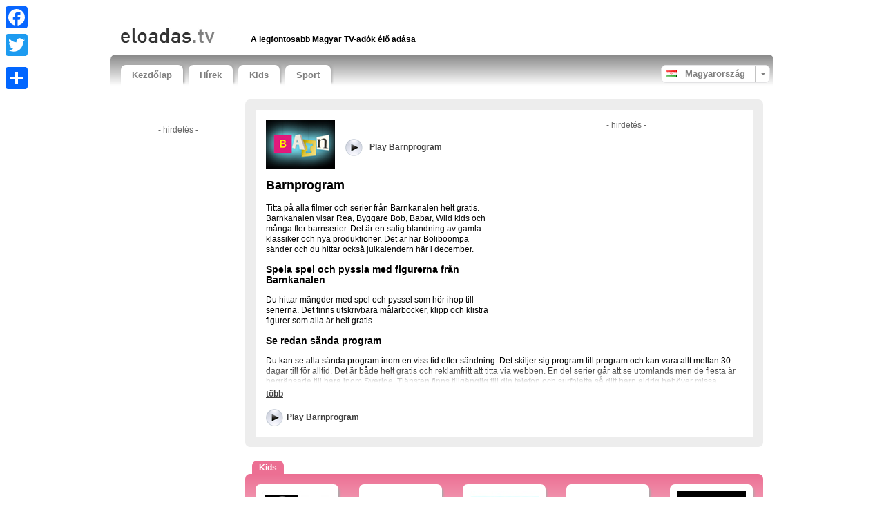

--- FILE ---
content_type: text/html; charset=UTF-8
request_url: https://www.eloadas.tv/tv/szorakozas/barnprogram.htm
body_size: 10342
content:

<!doctype html>
<!--[if lt IE 7]>      <html class="no-js lt-ie9 lt-ie8 lt-ie7"> <![endif]-->
<!--[if IE 7]>         <html class="no-js lt-ie9 lt-ie8"> <![endif]-->
<!--[if IE 8]>         <html class="no-js lt-ie9"> <![endif]-->
<!--[if IE 9 ]>        <html class="no-js ie9"> <![endif]-->
<!--[if gt IE 9 ]>     <html class="no-js ie9p"> <![endif]-->
<!--[if (gt IE 9)|!(IE)]><!--> <html class="no-js"> <!--<![endif]-->
<head>
  <!--
  
    www.eloadas.tv    A TV Tutti website (www.tvtutti.com)
    Development/CMS by Accendis (https://www.accendis.nl/)
  
  //-->  
  <meta charset="utf-8">
  <meta name="viewport" content="width=device-width, initial-scale=1, minimum-scale=1">

  <title>Barnprogram - Élő Adás streaming</title>
  <meta name="description" content="Barnprogram online élő adás" />
  <meta name="keywords" content="" />

  <meta name="robots" content="index,follow" />  
   

  
  <meta name="google-site-verification" content="YUvR0yo4Q8_efVgdnvPAdzdd-dbV_y-vf6vQl9REeIc">

  <!-- site CSS-->
  <link rel="stylesheet" href="https://static.streamsites.eu/css/style.css?2018015171154">

  <!-- Modernizr -->
  <script src="https://static.streamsites.eu/js/libs/modernizr-2.6.2.min.js"></script>

  <!-- jQuery -->
  <script src="//ajax.aspnetcdn.com/ajax/jQuery/jquery-1.8.3.min.js"></script>
  <script>window.jQuery || document.write('<script src="https://static.streamsites.eu/js/libs/jquery-1.8.3.min.js"><\/script>')</script>

  <!-- Adwords -->
  <script async src="//pagead2.googlesyndication.com/pagead/js/adsbygoogle.js"></script>

  <meta property="og:url" content="https://www.eloadas.tv/" />
  <meta property="og:title" content="Barnprogram - Élő Adás streaming" />
  <meta property="og:description" content="Barnprogram online élő adás" />
  <meta property="og:image" content="https://logos.streamsites.eu/2553_barnprogram_overview.png" />
  <meta property="og:image:width" content="100" />
  <meta property="og:image:height" content="70" />
  <link rel="canonical" href="https://www.eloadas.tv/tv/country-26/live/barnprogram.htm" />

      <script>
        </script>
<script>
  window.dataLayer = window.dataLayer || [];
  function gtag(){dataLayer.push(arguments);}
  gtag('js', new Date());

  gtag('config', 'G-3ZC486YL5T');
     </script>
</head>
<body class="stream">

      <script>
             </script>  

  <script>
    window.fbAsyncInit = function() {
      FB.init({
        appId      : '368085803328433',
        xfbml      : true,
        version    : 'v2.3',
        cookie     : true
      });
    };

    (function(d, s, id){
       var js, fjs = d.getElementsByTagName(s)[0];
       if (d.getElementById(id)) {return;}
       js = d.createElement(s); js.id = id;
       js.src = "//connect.facebook.net/hu_HU/sdk.js";
       fjs.parentNode.insertBefore(js, fjs);
     }(document, 'script', 'facebook-jssdk'));
  </script>



  <header>
    <div class="container clearfix" id="bannerrightcontainer">

     
     
     

      <div class="row sitepad padded-top hide-on-xsmall">
        <div id="headeraddthis" class="col hide-on-medium">

          <div class="a2a_kit a2a_kit_size_32 a2a_floating_style a2a_vertical_style" style="left:0px; top:1px;">
              <a class="a2a_button_facebook"></a>
              <a class="a2a_button_twitter"></a>
              <a class="a2a_button_google_plus"></a>
              <a class="a2a_dd" href="//www.addtoany.com/share_save"></a>
          </div>

          <script type="text/javascript" src="//static.addtoany.com/menu/page.js"></script>

        </div>
        <div id="headerad" class="col f-small">

          <script>
            if ($(window).width() > 767)
            {
              document.write("<ins class=\"adsbygoogle\"\r\n     style=\"display:inline-block;width:468px;height:15px\"\r\n     data-ad-client=\"ca-pub-8124769809878305\"\r\n     data-ad-slot=\"7303215185\"><\/ins>");
(adsbygoogle = window.adsbygoogle || []).push({});
            }
         </script>

        </div>
        
      </div>
      <div class="row sitepad padded-top">
        <div class="col f-xsmall" id="logocontainer">
          <a href="/"><img src="https://static.streamsites.eu/data/websitelogos/20_logo_live.png" alt="free live tv online" /></a>
        </div>
        <div class="col f-medium hide-on-small" id="headerlinkscontainer">
               <nav class="horizontal">
             <ul>
        
                <li class="">
                            <span>A legfontosabb Magyar TV-adók élő adása</span>
                          </li>
                   </ul>
           </nav>
            </div>
      </div>
      <nav id="menubar" class="horizontal sitepad">
        <ul>
    
  <li class="   ">
     <a href="/" >Kezdőlap</a>
  </li>

  <li class="   ">
     <a href="/category/news/" >Hírek</a>
  </li>

  <li class="   ">
     <a href="/category/entertainment/" >Kids</a>
  </li>

  <li class="   ">
     <a href="/category/sports/" >Sport</a>
  </li>
            

        </ul>
        <div id="selectedcountrycontainer" class="clearfix">
          <div class="divider"></div>
          <div class="arrow"></div>
          <div class="selectedcountry hu ">
            <span>Magyarország</span>
          </div>
        </div>

      </nav>

      <div id="countrylistcontainer" class="clearfix">
          <div class="col f-xsmall">
                  <a href="/country/16/" class="at">
              <span>Ausztria</span>
            </a>
                <a href="/country/20/" class="br">
              <span>Brazília</span>
            </a>
                <a href="/country/25/" class="cz">
              <span>Csehország</span>
            </a>
                <a href="/country/26/" class="dk">
              <span>Dánia</span>
            </a>
              </div>
              <div class="col f-xsmall">
                  <a href="/country/4/" class="us">
              <span>Egyesült Államok</span>
            </a>
                <a href="/country/30/" class="fi">
              <span>Finnország</span>
            </a>
                <a href="/country/7/" class="fr">
              <span>Franciaország</span>
            </a>
                <a href="/country/31/" class="gr">
              <span>Görögország</span>
            </a>
              </div>
              <div class="col f-xsmall">
                  <a href="/country/1/" class="nl">
              <span>Hollandia</span>
            </a>
                <a href="/country/32/" class="jp">
              <span>Japán</span>
            </a>
                <a href="/country/24/" class="pl">
              <span>Lengyelország</span>
            </a>
                <a href="/country/34/" class="hu">
              <span>Magyarország</span>
            </a>
              </div>
              <div class="col f-xsmall">
                  <a href="/country/3/" class="gb">
              <span>Nagy-Britannia</span>
            </a>
                <a href="/country/15/" class="de">
              <span>Németország</span>
            </a>
                <a href="/country/29/" class="no">
              <span>Norvégia</span>
            </a>
                <a href="/country/18/" class="it">
              <span>Olaszország</span>
            </a>
              </div>
              <div class="col f-xsmall">
                  <a href="/country/19/" class="pt">
              <span>Portugália</span>
            </a>
                <a href="/country/6/" class="es">
              <span>Spanyolország</span>
            </a>
                <a href="/country/17/" class="ch">
              <span>Svájc</span>
            </a>
                <a href="/country/28/" class="se">
              <span>Svédország</span>
            </a>
              </div>
              <div class="col f-xsmall">
                  <a href="/country/38/" class="sk">
              <span>Szlovákia</span>
            </a>
                <a href="/country/33/" class="tr">
              <span>Törökország</span>
            </a>
              </div>
          </div>

    </div>

  </header>

  <div class="container clearfix" id="contentcontainer">
      <aside id="leftbar" class="col f-medium hide-on-small">
    
    <div class="fb-like" data-href="https://www.eloadas.tv/" data-width="90" data-layout="button_count" data-show-faces="false" data-send="false"></div>
    &nbsp;
    <div class="g-plusone" data-size="medium" data-href="https://www.eloadas.tv/" data-annotation="none"></div>

    <div id="leftbarbanner">
      <script>
        if ($(window).width() > 767)
        {
          document.write('<p class="adnotification">- hirdetés -</p>');document.write("<ins class=\"adsbygoogle\"\r\n     style=\"display:inline-block;width:160px;height:600px\"\r\n     data-ad-client=\"ca-pub-8124769809878305\"\r\n     data-ad-slot=\"4776358942\"><\/ins>");
(adsbygoogle = window.adsbygoogle || []).push({});
        }
     </script>
    </div>

    <div id="leftbarcontent">
                </div>

    <div id="leftbarlinks">
      <script>
        if ($(window).width() > 767)
        {
          document.write("<ins class=\"adsbygoogle\"\r\n     style=\"display:inline-block;width:160px;height:90px\"\r\n     data-ad-client=\"ca-pub-8124769809878305\"\r\n     data-ad-slot=\"3047607039\"><\/ins>");
(adsbygoogle = window.adsbygoogle || []).push({});
        }
     </script>
    </div>

  </aside>

  <section id="content" class="col">

     
    <script>
      if ($(window).width() < 990 && $(window).width() > 489)
      {
        document.write('<div id="streambannersmall" class="hide-on-xsmall">');
        document.write('<p class="adnotification">- hirdetés -</p>');document.write("<ins class=\"adsbygoogle\"\r\n     style=\"display:block\"\r\n     data-ad-client=\"ca-pub-8124769809878305\"\r\n     data-ad-slot=\"7009710545\"\r\n     data-ad-format=\"auto\"><\/ins>");
(adsbygoogle = window.adsbygoogle || []).push({});
        document.write('</div><!-- /#streambannersmall -->');
      } else if ($(window).width() < 490)
      {
        document.write('<div id="streambannersmall">');
        document.write('<p class="adnotification">- hirdetés -</p>');document.write("<ins class=\"adsbygoogle\"\r\n     style=\"display:block\"\r\n     data-ad-client=\"ca-pub-8124769809878305\"\r\n     data-ad-slot=\"7009710545\"\r\n     data-ad-format=\"auto\"><\/ins>");
(adsbygoogle = window.adsbygoogle || []).push({});
        document.write('</div><!-- /#streambannersmall -->');
      }
   </script>

    <article class="streamdetails long_readmore clearfix">
      <div id="streamdescriptioncontainer" class="collapsed">
        <div id="streamdescription">
 
               <script>
            if ($(window).width() >= 990 )
            {
              document.write('<div id="streambanner" class="col float-right hide-on-medium">');
              document.write('<p class="adnotification">- hirdetés -</p>');document.write("<ins class=\"adsbygoogle\"\r\n     style=\"display:inline-block;width:336px;height:280px\"\r\n     data-ad-client=\"ca-pub-8124769809878305\"\r\n     data-ad-slot=\"0184558511\"><\/ins>");
(adsbygoogle = window.adsbygoogle || []).push({});
              document.write('</div><!-- /#streambanner -->');
            }
         </script>
    

          <div id="playstreamlogocontainer" class="col f-small">
            <a href="http://svt.se/barn/programao" title="Play Barnprogram" target="_blank"><img src="https://logos.streamsites.eu/2553_barnprogram_overview.png" alt="Play Barnprogram" /></a> 
          </div>
          <div class="col f-small playstreamtopcontainer">
            <div class="playstreamtopcontainerinner">
              <a href="http://svt.se/barn/programao" class="playstream playstreamtop" title="play Barnprogram"  target="_blank"><strong>Play Barnprogram</strong></a>
            </div>
          </div>
          <script>
            if ($(window).width() < 990 )
            {
              document.write('<br style="clear: both" />');
            }
          </script>

          <h1>Barnprogram</h1>

          <p>
	Titta p&aring; alla filmer och serier fr&aring;n Barnkanalen helt gratis. Barnkanalen visar Rea, Byggare Bob, Babar, Wild kids och m&aring;nga fler barnserier. Det &auml;r en salig blandning av gamla klassiker och nya produktioner. Det &auml;r h&auml;r Boliboompa s&auml;nder och du hittar ocks&aring; julkalendern h&auml;r i december.</p>
<h3>
	Spela spel och pyssla med figurerna fr&aring;n Barnkanalen</h3>
<p>
	Du hittar m&auml;ngder med spel och pyssel som h&ouml;r ihop till serierna. Det finns utskrivbara m&aring;larb&ouml;cker, klipp och klistra figurer som alla &auml;r helt gratis.</p>
<h3>
	Se redan s&auml;nda program</h3>
<p>
	Du kan se alla s&auml;nda program inom en viss tid efter s&auml;ndning. Det skiljer sig program till program och kan vara allt mellan 30 dagar till f&ouml;r alltid. Det &auml;r b&aring;de helt gratis och reklamfritt att titta via webben. En del serier g&aring;r att se utomlands men de flesta &auml;r begr&auml;nsade till bara inom Sverige. Tj&auml;nsten finns tillg&auml;nglig till din telefon och surfplatta s&aring; ditt barn aldrig beh&ouml;ver missa boliboompa igen! Titta p&aring; Barnkanalen helt gratis och reklamfritt.</p>
<p>
	&nbsp;</p>
<p>
	Barnprogram &auml;r en TV- och radiogenre som riktar sig till barn. Spr&aring;ket &auml;r vanligen n&aring;got enklare, andelen v&aring;ldsscener &auml;r l&auml;gre och inneh&aring;llet mer konkret &auml;n f&ouml;r traditionella vuxenprogram.</p>
<p>
	Programmen: Martin Morning, Lulu Zipadoo, Ebb och Flo,Babar och Badous &auml;ventyr, Sk&aring;pbilen Olle, Abbys flygande skola f&ouml;r feer, Barnprogram, Stor och liten, Nicke Nyfiken, Hannas hj&auml;lplinje, Harry och hans hink med dinosaurier, Tilly och hennes v&auml;nner, Nasse, Gaspard och Lisa, Harry och hans hink med dinosaurier, Williams &ouml;nskest&ouml;vlar, Lata Lucy, Lillefinger, M&auml;nniskans lilla planet, Timmy lamm, Gissa hur mycket jag tycker om dig, Lenny och Knirp, Tr&auml;d Fu Tom, Tess och Ubbe, Lilla prinsessan, Bolibompa, Sommarlov, F&aring;ret Shaun &hellip; Teletubbies, Byggore Bob, Babar, Bluewater High, Flyg 29, Leon, Guppy, Barnprogram .</p>
<p>
	Tags: barnprogram, om kroppen, 2000, youtube, svt barn play, 90-talet, spel, svt, se, 80-talet, tabl&aring;, f&ouml;r de minsta, p&aring; sjukhus, 60-talet, labyrint, a-&ouml;, kompisar p&aring; n&auml;tet, t&aring;rtan, kroppen, dubbelliv, 70-talet, wild kids, filmj&ouml;lk, af1, barnprogram, sverige, svenska.</p>          <br />
          <br />

        </div>
        <!-- /#streamdescription -->
      </div>
      <!-- /#streamdescriptioncontainer -->
      <div id="streamdescriptionreadmorecontainer">
        <div id="streamdescriptionreadmore">
          <a href="#">több</a>
        </div>
      </div>


    <div class="streamlinks">
      <a href="http://svt.se/barn/programao" class="playstream playstreamtop" title="play Barnprogram live"  target="_blank">Play Barnprogram</a>

      <div class="fblike">
        <div class="fb-like" data-width="90" data-layout="button_count" data-show-faces="false" data-send="false"></div>
      </div>
      <div class="gplusone">
        <div class="g-plusone" data-size="medium" data-annotation="none"></div>
      </div>

    </div>

    </article>

    <ul class="streamslist perrow-5">

       



  <li class="cat-entertainment firstofcategory ">
    <h2><strong>Kids</strong></h2>
    
    <article>
      <div class="imagecontainer arrow">
        <a href="/tv/szorakozas/cartoon-network-videok.htm" title="" class="streamextern" data-source="http://www.cartoonnetwork.hu/"><img src="https://static.streamsites.eu/img/streamlogoloading.png" data-original="https://logos.streamsites.eu/3163_cartoon-network-videok_overview.png" alt="" class="lazy" /></a>
      </div>
      <a href="/tv/szorakozas/cartoon-network-videok.htm" class="streamlink streamextern" data-source="http://www.cartoonnetwork.hu/"><img src="https://static.streamsites.eu/data/countries/32_tv_live.png" alt="free live tv online" />Cartoon Network videók</a>
    </article>
  </li>

  <li class="cat-entertainment ">
    
    <article>
      <div class="imagecontainer arrow">
        <a href="/tv/szorakozas/mese-tv.htm" title="" class="streamextern" data-source="http://mese.tv/"><img src="https://static.streamsites.eu/img/streamlogoloading.png" data-original="https://logos.streamsites.eu/2546_mese-tv_overview.png" alt="nézze, élőben, Livestream online" class="lazy" /></a>
      </div>
      <a href="/tv/szorakozas/mese-tv.htm" class="streamlink streamextern" data-source="http://mese.tv/"><img src="https://static.streamsites.eu/data/countries/32_tv_live.png" alt="free live tv online" />Mese TV</a>
    </article>
  </li>

  <li class="cat-entertainment ">
    
    <article>
      <div class="imagecontainer arrow">
        <a href="/tv/szorakozas/cbeebies.htm" title="" class="streamextern" data-source="http://www.bbc.co.uk/iplayer/live/cbeebies"><img src="https://static.streamsites.eu/img/streamlogoloading.png" data-original="https://logos.streamsites.eu/2820_cbeebies_overview.png" alt="CBeebies, tv programs for children. Kids TV. Livestream." class="lazy" /></a>
      </div>
      <a href="/tv/szorakozas/cbeebies.htm" class="streamlink streamextern" data-source="http://www.bbc.co.uk/iplayer/live/cbeebies"><img src="https://static.streamsites.eu/data/countries/3_tv_live.png" alt="free live tv online" />CBeebies</a>
    </article>
  </li>

  <li class="cat-entertainment ">
    
    <article>
      <div class="imagecontainer arrow">
        <a href="/tv/szorakozas/cbbc-live.htm" title="" class="streamextern" data-source="http://www.bbc.co.uk/iplayer/live/cbbc"><img src="https://static.streamsites.eu/img/streamlogoloading.png" data-original="https://logos.streamsites.eu/3435_cbbc_overview.png" alt="live stream" class="lazy" /></a>
      </div>
      <a href="/tv/szorakozas/cbbc-live.htm" class="streamlink streamextern" data-source="http://www.bbc.co.uk/iplayer/live/cbbc"><img src="https://static.streamsites.eu/data/countries/3_tv_live.png" alt="free live tv online" />CBBC</a>
    </article>
  </li>

  <li class="cat-entertainment ">
    
    <article>
      <div class="imagecontainer arrow">
        <a href="/tv/szorakozas/citv.htm" title="" class="streamextern" data-source="https://www.itv.com/watch?channel=fast6"><img src="https://static.streamsites.eu/img/streamlogoloading.png" data-original="https://logos.streamsites.eu/3486_itvxkids_overview.png" alt="live streaming" class="lazy" /></a>
      </div>
      <a href="/tv/szorakozas/citv.htm" class="streamlink streamextern" data-source="https://www.itv.com/watch?channel=fast6"><img src="https://static.streamsites.eu/data/countries/3_tv_live.png" alt="free live tv online" />Watch ITV-X Kids</a>
    </article>
  </li>

  <li class="cat-entertainment ">
    
    <article>
      <div class="imagecontainer arrow">
        <a href="/tv/szorakozas/baby-first-video-channel.htm" title="" class="streamextern" data-source="http://www.babyfirsttv.com/video"><img src="https://static.streamsites.eu/img/streamlogoloading.png" data-original="https://logos.streamsites.eu/2837_baby-first-video-channel_overview.png" alt="" class="lazy" /></a>
      </div>
      <a href="/tv/szorakozas/baby-first-video-channel.htm" class="streamlink streamextern" data-source="http://www.babyfirsttv.com/video"><img src="https://static.streamsites.eu/data/countries/3_tv_live.png" alt="free live tv online" />Baby First Video Channel</a>
    </article>
  </li>

  <li class="cat-entertainment ">
    
    <article>
      <div class="imagecontainer arrow">
        <a href="/tv/szorakozas/clan--rtve-.htm" title="" class="streamextern" data-source="http://www.rtve.es/infantil/series/#/videos/clan/todos/"><img src="https://static.streamsites.eu/img/streamlogoloading.png" data-original="https://logos.streamsites.eu/2713_clan-rtve-_overview.png" alt="Clan - videos- infantil" class="lazy" /></a>
      </div>
      <a href="/tv/szorakozas/clan--rtve-.htm" class="streamlink streamextern" data-source="http://www.rtve.es/infantil/series/#/videos/clan/todos/"><img src="https://static.streamsites.eu/data/countries/5_tv_live.png" alt="free live tv online" />Clan (RTVE)</a>
    </article>
  </li>

  <li class="cat-entertainment ">
    
    <article>
      <div class="imagecontainer arrow">
        <a href="/tv/szorakozas/mitele---tv-infantil.htm" title="" class="streamextern" data-source="http://www.mitelekids.es/"><img src="https://static.streamsites.eu/img/streamlogoloading.png" data-original="https://logos.streamsites.eu/2928_mitele-tv-infantil_overview.png" alt="Series Infantil" class="lazy" /></a>
      </div>
      <a href="/tv/szorakozas/mitele---tv-infantil.htm" class="streamlink streamextern" data-source="http://www.mitelekids.es/"><img src="https://static.streamsites.eu/data/countries/5_tv_live.png" alt="free live tv online" />Mitele Kids</a>
    </article>
  </li>

  <li class="cat-entertainment ">
    
    <article>
      <div class="imagecontainer arrow">
        <a href="/tv/szorakozas/neox-kids.htm" title="" class="streamextern" data-source="https://neox.atresmedia.com/neox-kidz/"><img src="https://static.streamsites.eu/img/streamlogoloading.png" data-original="https://logos.streamsites.eu/3489_kidz_overview.png" alt="en directo" class="lazy" /></a>
      </div>
      <a href="/tv/szorakozas/neox-kids.htm" class="streamlink streamextern" data-source="https://neox.atresmedia.com/neox-kidz/"><img src="https://static.streamsites.eu/data/countries/5_tv_live.png" alt="free live tv online" />Neox Kidz</a>
    </article>
  </li>

  <li class="cat-entertainment ">
    
    <article>
      <div class="imagecontainer arrow">
        <a href="/tv/szorakozas/boing-videos.htm" title="" class="streamextern" data-source="http://www.mitele.es/directo/boing"><img src="https://static.streamsites.eu/img/streamlogoloading.png" data-original="https://logos.streamsites.eu/2836_boing-videos_overview.png" alt="Televisión para niños. Boing de Telecinco" class="lazy" /></a>
      </div>
      <a href="/tv/szorakozas/boing-videos.htm" class="streamlink streamextern" data-source="http://www.mitele.es/directo/boing"><img src="https://static.streamsites.eu/data/countries/5_tv_live.png" alt="free live tv online" />Boing</a>
    </article>
  </li>

  <li class="cat-entertainment ">
    
    <article>
      <div class="imagecontainer arrow">
        <a href="/tv/szorakozas/disney-video.htm" title="" class="streamextern" data-source="http://videos.disney.es/"><img src="https://static.streamsites.eu/img/streamlogoloading.png" data-original="https://logos.streamsites.eu/2846_disney-video_overview.png" alt="Cars, Hannah Montana, Phineas y Ferb, La Gira." class="lazy" /></a>
      </div>
      <a href="/tv/szorakozas/disney-video.htm" class="streamlink streamextern" data-source="http://videos.disney.es/"><img src="https://static.streamsites.eu/data/countries/5_tv_live.png" alt="free live tv online" />Disney Video</a>
    </article>
  </li>

  <li class="cat-entertainment ">
    
    <article>
      <div class="imagecontainer arrow">
        <a href="/tv/szorakozas/baby-first-tv.htm" title="" class="streamextern" data-source="https://www.babyfirsttv.com/video"><img src="https://static.streamsites.eu/img/streamlogoloading.png" data-original="https://logos.streamsites.eu/2922_baby-first-tv_overview.png" alt="Video en espanol" class="lazy" /></a>
      </div>
      <a href="/tv/szorakozas/baby-first-tv.htm" class="streamlink streamextern" data-source="https://www.babyfirsttv.com/video"><img src="https://static.streamsites.eu/data/countries/5_tv_live.png" alt="free live tv online" />Baby First TV</a>
    </article>
  </li>

  <li class="cat-entertainment ">
    
    <article>
      <div class="imagecontainer arrow">
        <a href="/tv/szorakozas/mon-ludo-web-tv.htm" title="" class="streamextern" data-source="https://www.france.tv/enfants/"><img src="https://static.streamsites.eu/img/streamlogoloading.png" data-original="https://logos.streamsites.eu/2907_mon-ludo-web-tv_overview.png" alt="jeux, code lyoko, iron man, zouzou, yakari" class="lazy" /></a>
      </div>
      <a href="/tv/szorakozas/mon-ludo-web-tv.htm" class="streamlink streamextern" data-source="https://www.france.tv/enfants/"><img src="https://static.streamsites.eu/data/countries/7_tv_live.png" alt="free live tv online" />Ludo Web TV / France TV enfants</a>
    </article>
  </li>

  <li class="cat-entertainment ">
    
    <article>
      <div class="imagecontainer arrow">
        <a href="/tv/szorakozas/zouzous-web-tv.htm" title="" class="streamextern" data-source="http://www.zouzous.fr/enfants"><img src="https://static.streamsites.eu/img/streamlogoloading.png" data-original="https://logos.streamsites.eu/2908_zouzous-web-tv_overview.png" alt="vidéo, web tv, replay, web, programme, tv5" class="lazy" /></a>
      </div>
      <a href="/tv/szorakozas/zouzous-web-tv.htm" class="streamlink streamextern" data-source="http://www.zouzous.fr/enfants"><img src="https://static.streamsites.eu/data/countries/7_tv_live.png" alt="free live tv online" />Zouzous Web TV</a>
    </article>
  </li>

  <li class="cat-entertainment ">
    
    <article>
      <div class="imagecontainer arrow">
        <a href="/tv/szorakozas/gulli-replay.htm" title="" class="streamextern" data-source="http://replay.gulli.fr/"><img src="https://static.streamsites.eu/img/streamlogoloading.png" data-original="https://logos.streamsites.eu/2991_gulli-replay_overview.png" alt="" class="lazy" /></a>
      </div>
      <a href="/tv/szorakozas/gulli-replay.htm" class="streamlink streamextern" data-source="http://replay.gulli.fr/"><img src="https://static.streamsites.eu/data/countries/7_tv_live.png" alt="free live tv online" />Gulli Replay</a>
    </article>
  </li>

  <li class="cat-entertainment ">
    
    <article>
      <div class="imagecontainer arrow">
        <a href="/tv/szorakozas/canal-j.htm" title="" class="streamextern" data-source="http://www.canalj.fr/La-tele/Les-videos"><img src="https://static.streamsites.eu/img/streamlogoloading.png" data-original="https://logos.streamsites.eu/2832_canal-j_overview.png" alt="Télévision pour enfants, programme, replay, direct" class="lazy" /></a>
      </div>
      <a href="/tv/szorakozas/canal-j.htm" class="streamlink streamextern" data-source="http://www.canalj.fr/La-tele/Les-videos"><img src="https://static.streamsites.eu/data/countries/7_tv_live.png" alt="free live tv online" />Canal J</a>
    </article>
  </li>

  <li class="cat-entertainment ">
    
    <article>
      <div class="imagecontainer arrow">
        <a href="/tv/szorakozas/boomerang---tv-pour-enfants.htm" title="" class="streamextern" data-source="http://www.boomerangtv.fr/videos/"><img src="https://static.streamsites.eu/img/streamlogoloading.png" data-original="https://logos.streamsites.eu/3013_boomerang-tv-pour-enfants_overview.png" alt="" class="lazy" /></a>
      </div>
      <a href="/tv/szorakozas/boomerang---tv-pour-enfants.htm" class="streamlink streamextern" data-source="http://www.boomerangtv.fr/videos/"><img src="https://static.streamsites.eu/data/countries/7_tv_live.png" alt="free live tv online" />Boomerang - tv pour enfants</a>
    </article>
  </li>

  <li class="cat-entertainment ">
    
    <article>
      <div class="imagecontainer arrow">
        <a href="/tv/szorakozas/ki-ka-fernsehen--von-ard-und-zdf-.htm" title="" class="streamextern" data-source="https://www.kika.de/live/live-100"><img src="https://static.streamsites.eu/img/streamlogoloading.png" data-original="https://logos.streamsites.eu/2479_ki-ka-fernsehen-von-ard-und-zdf-_overview.png" alt="kika Livestream" class="lazy" /></a>
      </div>
      <a href="/tv/szorakozas/ki-ka-fernsehen--von-ard-und-zdf-.htm" class="streamlink streamextern" data-source="https://www.kika.de/live/live-100"><img src="https://static.streamsites.eu/data/countries/15_tv_live.png" alt="free live tv online" />KI.KA Fernsehen (von ARD und ZDF)</a>
    </article>
  </li>

  <li class="cat-entertainment ">
    
    <article>
      <div class="imagecontainer arrow">
        <a href="/tv/szorakozas/ric.htm" title="" class="streamextern" data-source="http://www.rictv.de/"><img src="https://static.streamsites.eu/img/streamlogoloading.png" data-original="https://logos.streamsites.eu/2300_ric_overview.png" alt="" class="lazy" /></a>
      </div>
      <a href="/tv/szorakozas/ric.htm" class="streamlink streamextern" data-source="http://www.rictv.de/"><img src="https://static.streamsites.eu/data/countries/15_tv_live.png" alt="free live tv online" />RiC</a>
    </article>
  </li>

  <li class="cat-entertainment ">
    
    <article>
      <div class="imagecontainer arrow">
        <a href="/tv/szorakozas/cartoon-network.htm" title="" class="streamextern" data-source="http://www.cartoonnetwork.de/"><img src="https://static.streamsites.eu/img/streamlogoloading.png" data-original="https://logos.streamsites.eu/3011_cartoon-network_overview.png" alt="Fernsehen für die Kids. Toons" class="lazy" /></a>
      </div>
      <a href="/tv/szorakozas/cartoon-network.htm" class="streamlink streamextern" data-source="http://www.cartoonnetwork.de/"><img src="https://static.streamsites.eu/data/countries/15_tv_live.png" alt="free live tv online" />Cartoon Network</a>
    </article>
  </li>

  <li class="cat-entertainment ">
    
    <article>
      <div class="imagecontainer arrow">
        <a href="/tv/szorakozas/boomerang.htm" title="" class="streamextern" data-source="http://www.boomerangtv.de/videos"><img src="https://static.streamsites.eu/img/streamlogoloading.png" data-original="https://logos.streamsites.eu/3010_boomerang_overview.png" alt="Kinder Fernsehen Kids TV Cartoons Toons" class="lazy" /></a>
      </div>
      <a href="/tv/szorakozas/boomerang.htm" class="streamlink streamextern" data-source="http://www.boomerangtv.de/videos"><img src="https://static.streamsites.eu/data/countries/15_tv_live.png" alt="free live tv online" />Boomerang - Cartoonito</a>
    </article>
  </li>

  <li class="cat-entertainment ">
    
    <article>
      <div class="imagecontainer arrow">
        <a href="/tv/szorakozas/rai-yoyo.htm" title="" class="streamextern" data-source="http://www.raiyoyo.rai.it"><img src="https://static.streamsites.eu/img/streamlogoloading.png" data-original="https://logos.streamsites.eu/2670_rai-yoyo_overview.png" alt="diretta, live, teletubbies, online" class="lazy" /></a>
      </div>
      <a href="/tv/szorakozas/rai-yoyo.htm" class="streamlink streamextern" data-source="http://www.raiyoyo.rai.it"><img src="https://static.streamsites.eu/data/countries/18_tv_live.png" alt="free live tv online" />Rai Yoyo</a>
    </article>
  </li>

  <li class="cat-entertainment ">
    
    <article>
      <div class="imagecontainer arrow">
        <a href="/tv/szorakozas/boing-tv---video.htm" title="" class="streamextern" data-source="http://www.boingtv.it/video"><img src="https://static.streamsites.eu/img/streamlogoloading.png" data-original="https://logos.streamsites.eu/2767_boing-tv-video_overview.png" alt="Boing TV" class="lazy" /></a>
      </div>
      <a href="/tv/szorakozas/boing-tv---video.htm" class="streamlink streamextern" data-source="http://www.boingtv.it/video"><img src="https://static.streamsites.eu/data/countries/18_tv_live.png" alt="free live tv online" />Boing TV - Video</a>
    </article>
  </li>

  <li class="cat-entertainment ">
    
    <article>
      <div class="imagecontainer arrow">
        <a href="/tv/szorakozas/boomerang---bambini.htm" title="" class="streamextern" data-source="http://www.boomerangtv.it/videos/"><img src="https://static.streamsites.eu/img/streamlogoloading.png" data-original="https://logos.streamsites.eu/3002_boomerang-bambini_overview.png" alt="" class="lazy" /></a>
      </div>
      <a href="/tv/szorakozas/boomerang---bambini.htm" class="streamlink streamextern" data-source="http://www.boomerangtv.it/videos/"><img src="https://static.streamsites.eu/data/countries/18_tv_live.png" alt="free live tv online" />Boomerang - Bambini</a>
    </article>
  </li>

  <li class="cat-entertainment ">
    
    <article>
      <div class="imagecontainer arrow">
        <a href="/tv/szorakozas/cartoon-network---bambini.htm" title="" class="streamextern" data-source="http://www.cartoonnetwork.it/"><img src="https://static.streamsites.eu/img/streamlogoloading.png" data-original="https://logos.streamsites.eu/3003_cartoon-network-bambini_overview.png" alt="Cartoni animanti" class="lazy" /></a>
      </div>
      <a href="/tv/szorakozas/cartoon-network---bambini.htm" class="streamlink streamextern" data-source="http://www.cartoonnetwork.it/"><img src="https://static.streamsites.eu/data/countries/18_tv_live.png" alt="free live tv online" />Cartoon Network - Bambini</a>
    </article>
  </li>

  <li class="cat-entertainment ">
    
    <article>
      <div class="imagecontainer arrow">
        <a href="/tv/szorakozas/cartoonito-1.htm" title="" class="streamextern" data-source="http://www.cartoonito.it"><img src="https://static.streamsites.eu/img/streamlogoloading.png" data-original="https://logos.streamsites.eu/3417_cartoonito_overview.png" alt="diretta streaming" class="lazy" /></a>
      </div>
      <a href="/tv/szorakozas/cartoonito-1.htm" class="streamlink streamextern" data-source="http://www.cartoonito.it"><img src="https://static.streamsites.eu/data/countries/18_tv_live.png" alt="free live tv online" />Cartoonito</a>
    </article>
  </li>

  <li class="cat-entertainment ">
    
    <article>
      <div class="imagecontainer arrow">
        <a href="/tv/szorakozas/panda-biggs-videos.htm" title="" class="streamextern" data-source="http://www.biggs.pt"><img src="https://static.streamsites.eu/img/streamlogoloading.png" data-original="https://logos.streamsites.eu/2858_panda-biggs-videos_overview.png" alt="TV infantil. Banda desenhada, séries e muito mais" class="lazy" /></a>
      </div>
      <a href="/tv/szorakozas/panda-biggs-videos.htm" class="streamlink streamextern" data-source="http://www.biggs.pt"><img src="https://static.streamsites.eu/data/countries/19_tv_live.png" alt="free live tv online" />Panda Biggs Videos</a>
    </article>
  </li>

  <li class="cat-entertainment ">
    
    <article>
      <div class="imagecontainer arrow">
        <a href="/tv/szorakozas/panda-tv.htm" title="" class="streamextern" data-source="http://www.canalpanda.pt/panda-tv"><img src="https://static.streamsites.eu/img/streamlogoloading.png" data-original="https://logos.streamsites.eu/3078_panda-tv_overview.png" alt="" class="lazy" /></a>
      </div>
      <a href="/tv/szorakozas/panda-tv.htm" class="streamlink streamextern" data-source="http://www.canalpanda.pt/panda-tv"><img src="https://static.streamsites.eu/data/countries/19_tv_live.png" alt="free live tv online" />Panda TV</a>
    </article>
  </li>

  <li class="cat-entertainment ">
    
    <article>
      <div class="imagecontainer arrow">
        <a href="/tv/szorakozas/k-sic-videos.htm" title="" class="streamextern" data-source="http://videos.sapo.pt/sickapa"><img src="https://static.streamsites.eu/img/streamlogoloading.png" data-original="https://logos.streamsites.eu/3085_k-sic-videos_overview.png" alt="Veja este canal de televisão nacional ao vivo." class="lazy" /></a>
      </div>
      <a href="/tv/szorakozas/k-sic-videos.htm" class="streamlink streamextern" data-source="http://videos.sapo.pt/sickapa"><img src="https://static.streamsites.eu/data/countries/19_tv_live.png" alt="free live tv online" />K Sic Videos</a>
    </article>
  </li>

  <li class="cat-entertainment ">
    
    <article>
      <div class="imagecontainer arrow">
        <a href="/tv/szorakozas/cartoon-network-brasil-videos.htm" title="" class="streamextern" data-source="http://www.cartoonnetwork.com.br/"><img src="https://static.streamsites.eu/img/streamlogoloading.png" data-original="https://logos.streamsites.eu/3205_cartoon-network-brasil-videos_overview.png" alt="" class="lazy" /></a>
      </div>
      <a href="/tv/szorakozas/cartoon-network-brasil-videos.htm" class="streamlink streamextern" data-source="http://www.cartoonnetwork.com.br/"><img src="https://static.streamsites.eu/data/countries/20_tv_live.png" alt="free live tv online" />Cartoon Network Brasil vídeos</a>
    </article>
  </li>

  <li class="cat-entertainment ">
    
    <article>
      <div class="imagecontainer arrow">
        <a href="/tv/szorakozas/tv-ra-tim-bum-videos.htm" title="" class="streamextern" data-source="http://tvratimbum.cmais.com.br/videos"><img src="https://static.streamsites.eu/img/streamlogoloading.png" data-original="https://logos.streamsites.eu/3272_tv-ra-tim-bum-videos_overview.png" alt="ratimbum, crianças, animação, brasileira" class="lazy" /></a>
      </div>
      <a href="/tv/szorakozas/tv-ra-tim-bum-videos.htm" class="streamlink streamextern" data-source="http://tvratimbum.cmais.com.br/videos"><img src="https://static.streamsites.eu/data/countries/20_tv_live.png" alt="free live tv online" />TV Ra Tim Bum vídeos</a>
    </article>
  </li>

  <li class="cat-entertainment ">
    
    <article>
      <div class="imagecontainer arrow">
        <a href="/tv/szorakozas/.htm" title="" class="streamextern" data-source="https://www.zapp.nl/"><img src="https://static.streamsites.eu/img/streamlogoloading.png" data-original="https://logos.streamsites.eu/3541_npo-zapp-logo-2023-2_overview.png" alt="Zapp, Z@app, kids npo" class="lazy" /></a>
      </div>
      <a href="/tv/szorakozas/.htm" class="streamlink streamextern" data-source="https://www.zapp.nl/"><img src="https://static.streamsites.eu/data/countries/1_tv_live.png" alt="free live tv online" />Zapp</a>
    </article>
  </li>

  <li class="cat-entertainment ">
    
    <article>
      <div class="imagecontainer arrow">
        <a href="/tv/szorakozas/familie-24---zappelin-24.htm" title="" class="streamextern" data-source="http://www.zappelin.nl/tv-kijken"><img src="https://static.streamsites.eu/img/streamlogoloading.png" data-original="https://logos.streamsites.eu/2417_npo-zappelin_overview.png" alt="Zapp 24 EO, KRO en Teleac. Kinder tv." class="lazy" /></a>
      </div>
      <a href="/tv/szorakozas/familie-24---zappelin-24.htm" class="streamlink streamextern" data-source="http://www.zappelin.nl/tv-kijken"><img src="https://static.streamsites.eu/data/countries/1_tv_live.png" alt="free live tv online" />NPO Zappelin</a>
    </article>
  </li>

  <li class="cat-entertainment ">
    
    <article>
      <div class="imagecontainer arrow">
        <a href="/tv/szorakozas/npo-zappelin-extra.htm" title="" class="streamextern" data-source="https://www.zappelin.nl/series/gemist"><img src="https://static.streamsites.eu/img/streamlogoloading.png" data-original="https://logos.streamsites.eu/3451_npo-zappelin-extra_overview.png" alt="live kinder-tv-programma's" class="lazy" /></a>
      </div>
      <a href="/tv/szorakozas/npo-zappelin-extra.htm" class="streamlink streamextern" data-source="https://www.zappelin.nl/series/gemist"><img src="https://static.streamsites.eu/data/countries/1_tv_live.png" alt="free live tv online" />NPO Zappelin Extra</a>
    </article>
  </li>

  <li class="cat-entertainment ">
    
    <article>
      <div class="imagecontainer arrow">
        <a href="/tv/szorakozas/boomerang---tv-voor-kinderen-.htm" title="" class="streamextern" data-source="http://www.boomerangtv.nl/videos"><img src="https://static.streamsites.eu/img/streamlogoloading.png" data-original="https://logos.streamsites.eu/3012_boomerang-tv-voor-kinderen-_overview.png" alt="" class="lazy" /></a>
      </div>
      <a href="/tv/szorakozas/boomerang---tv-voor-kinderen-.htm" class="streamlink streamextern" data-source="http://www.boomerangtv.nl/videos"><img src="https://static.streamsites.eu/data/countries/1_tv_live.png" alt="free live tv online" />Boomerang - tv voor kinderen. - Cartoonito</a>
    </article>
  </li>

  <li class="cat-entertainment ">
    
    <article>
      <div class="imagecontainer arrow">
        <a href="/tv/szorakozas/zambo-ch.htm" title="" class="streamextern" data-source="http://www.zambo.ch/Start/TV-Radio/Live-Programm"><img src="https://static.streamsites.eu/img/streamlogoloading.png" data-original="https://logos.streamsites.eu/2921_zambo-ch_overview.png" alt="TV/Radio, Treff, Spiele, Live Programm, Zambothek" class="lazy" /></a>
      </div>
      <a href="/tv/szorakozas/zambo-ch.htm" class="streamlink streamextern" data-source="http://www.zambo.ch/Start/TV-Radio/Live-Programm"><img src="https://static.streamsites.eu/data/countries/17_tv_live.png" alt="free live tv online" />Zambo.ch</a>
    </article>
  </li>

  <li class="cat-entertainment ">
    
    <article>
      <div class="imagecontainer arrow">
        <a href="/tv/szorakozas/vtmkzoom.htm" title="" class="streamextern" data-source="http://vtmkzoom.be/video"><img src="https://static.streamsites.eu/img/streamlogoloading.png" data-original="https://logos.streamsites.eu/3389_vtmkzoom_overview.png" alt="online streams vtm kzoom" class="lazy" /></a>
      </div>
      <a href="/tv/szorakozas/vtmkzoom.htm" class="streamlink streamextern" data-source="http://vtmkzoom.be/video"><img src="https://static.streamsites.eu/data/countries/2_tv_live.png" alt="free live tv online" />VTMKZOOM</a>
    </article>
  </li>

  <li class="cat-entertainment ">
    
    <article>
      <div class="imagecontainer arrow">
        <a href="/tv/szorakozas/dr-ramasjang.htm" title="" class="streamextern" data-source="http://www.dr.dk/TV/live/dr-ramasjang"><img src="https://static.streamsites.eu/img/streamlogoloading.png" data-original="https://logos.streamsites.eu/2706_dr-ramasjang_overview.png" alt="DR Ramasjang" class="lazy" /></a>
      </div>
      <a href="/tv/szorakozas/dr-ramasjang.htm" class="streamlink streamextern" data-source="http://www.dr.dk/TV/live/dr-ramasjang"><img src="https://static.streamsites.eu/data/countries/25_tv_live.png" alt="free live tv online" />DR Ramasjang</a>
    </article>
  </li>

  <li class="cat-entertainment ">
    
    <article>
      <div class="imagecontainer arrow">
        <a href="/tv/szorakozas/dr-ultra.htm" title="" class="streamextern" data-source="http://www.dr.dk/TV/live/dr-ultra"><img src="https://static.streamsites.eu/img/streamlogoloading.png" data-original="https://logos.streamsites.eu/3380_2707_overview.png" alt="Kids tv" class="lazy" /></a>
      </div>
      <a href="/tv/szorakozas/dr-ultra.htm" class="streamlink streamextern" data-source="http://www.dr.dk/TV/live/dr-ultra"><img src="https://static.streamsites.eu/data/countries/25_tv_live.png" alt="free live tv online" />DR Ultra</a>
    </article>
  </li>

  <li class="cat-entertainment ">
    
    <article>
      <div class="imagecontainer arrow">
        <a href="/tv/szorakozas/boomerang---tv-for-born.htm" title="" class="streamextern" data-source="https://www.cartoonnetwork.dk/videoklipp"><img src="https://static.streamsites.eu/img/streamlogoloading.png" data-original="https://logos.streamsites.eu/3006_boomerang-tv-for-born_overview.png" alt="Tv for børn" class="lazy" /></a>
      </div>
      <a href="/tv/szorakozas/boomerang---tv-for-born.htm" class="streamlink streamextern" data-source="https://www.cartoonnetwork.dk/videoklipp"><img src="https://static.streamsites.eu/data/countries/25_tv_live.png" alt="free live tv online" />Boomerang - tv for børn - Cartoonito</a>
    </article>
  </li>

  <li class="cat-entertainment ">
    
    <article>
      <div class="imagecontainer arrow">
        <a href="/tv/szorakozas/oline-for-de-voksne.htm" title="" class="streamextern" data-source="http://77.66.32.235/oline/olineplayer/tv_loader.php?_home=oline&amp;amp;_goal=tvplayer"><img src="https://static.streamsites.eu/img/streamlogoloading.png" data-original="https://logos.streamsites.eu/2622_oline-for-de-voksne_overview.png" alt="Netfjernsyn for dig. Oline - Tv for børn." class="lazy" /></a>
      </div>
      <a href="/tv/szorakozas/oline-for-de-voksne.htm" class="streamlink streamextern" data-source="http://77.66.32.235/oline/olineplayer/tv_loader.php?_home=oline&amp;amp;_goal=tvplayer"><img src="https://static.streamsites.eu/data/countries/25_tv_live.png" alt="free live tv online" />Oline, for de voksne</a>
    </article>
  </li>

  <li class="cat-entertainment ">
    
    <article>
      <div class="imagecontainer arrow">
        <a href="/tv/szorakozas/svt-barnkanalen.htm" title="" class="streamextern" data-source="http://www.svtplay.se/kanaler/barnkanalen"><img src="https://static.streamsites.eu/img/streamlogoloading.png" data-original="https://logos.streamsites.eu/2984_svt-barnkanalen_overview.png" alt="SVT Barn - Kids - Serier" class="lazy" /></a>
      </div>
      <a href="/tv/szorakozas/svt-barnkanalen.htm" class="streamlink streamextern" data-source="http://www.svtplay.se/kanaler/barnkanalen"><img src="https://static.streamsites.eu/data/countries/26_tv_live.png" alt="free live tv online" />SVT Barnkanalen</a>
    </article>
  </li>

  <li class="cat-entertainment ">
    
    <article>
      <div class="imagecontainer arrow">
        <a href="/tv/szorakozas/bolibompa---svt-play.htm" title="" class="streamextern" data-source="http://www.svt.se/barnkanalen/bolibompa/play/"><img src="https://static.streamsites.eu/img/streamlogoloading.png" data-original="https://logos.streamsites.eu/2634_bolibompa-svt-play_overview.png" alt="Barnens TV - SVT PLay: Bolibompa!" class="lazy" /></a>
      </div>
      <a href="/tv/szorakozas/bolibompa---svt-play.htm" class="streamlink streamextern" data-source="http://www.svt.se/barnkanalen/bolibompa/play/"><img src="https://static.streamsites.eu/data/countries/26_tv_live.png" alt="free live tv online" />Bolibompa | SVT Play</a>
    </article>
  </li>

  <li class="cat-entertainment ">
    
    <article>
      <div class="imagecontainer arrow">
        <a href="/tv/szorakozas/cartoon-network---tv-for-barn.htm" title="" class="streamextern" data-source="http://www.cartoonnetwork.se/"><img src="https://static.streamsites.eu/img/streamlogoloading.png" data-original="https://logos.streamsites.eu/3008_cartoon-network-tv-for-barn_overview.png" alt="tecknat - serier" class="lazy" /></a>
      </div>
      <a href="/tv/szorakozas/cartoon-network---tv-for-barn.htm" class="streamlink streamextern" data-source="http://www.cartoonnetwork.se/"><img src="https://static.streamsites.eu/data/countries/26_tv_live.png" alt="free live tv online" />Cartoon Network - tv för barn</a>
    </article>
  </li>

  <li class="cat-entertainment ">
    
    <article>
      <div class="imagecontainer arrow">
        <a href="/tv/szorakozas/boomerang---tv-for-barn.htm" title="" class="streamextern" data-source="https://www.cartoonnetwork.se/videoklipp"><img src="https://static.streamsites.eu/img/streamlogoloading.png" data-original="https://logos.streamsites.eu/3007_boomerang-tv-for-barn_overview.png" alt="TV för barn" class="lazy" /></a>
      </div>
      <a href="/tv/szorakozas/boomerang---tv-for-barn.htm" class="streamlink streamextern" data-source="https://www.cartoonnetwork.se/videoklipp"><img src="https://static.streamsites.eu/data/countries/26_tv_live.png" alt="free live tv online" />Boomerang - tv för barn - Cartoon network</a>
    </article>
  </li>

  <li class="cat-entertainment ">
    
    <article>
      <div class="imagecontainer arrow">
        <a href="/tv/szorakozas/barnprogram.htm" title="" class="streamextern" data-source="http://svt.se/barn/programao"><img src="https://static.streamsites.eu/img/streamlogoloading.png" data-original="https://logos.streamsites.eu/2553_barnprogram_overview.png" alt="TV för barn. Tecknat, serier och mycket mer." class="lazy" /></a>
      </div>
      <a href="/tv/szorakozas/barnprogram.htm" class="streamlink streamextern" data-source="http://svt.se/barn/programao"><img src="https://static.streamsites.eu/data/countries/26_tv_live.png" alt="free live tv online" />Barnprogram</a>
    </article>
  </li>

  <li class="cat-entertainment ">
    
    <article>
      <div class="imagecontainer arrow">
        <a href="/tv/szorakozas/nrk-super.htm" title="" class="streamextern" data-source="http://tv.nrk.no/direkte/nrksuper"><img src="https://static.streamsites.eu/img/streamlogoloading.png" data-original="https://logos.streamsites.eu/2725_nrk-super_overview.png" alt="Barne" class="lazy" /></a>
      </div>
      <a href="/tv/szorakozas/nrk-super.htm" class="streamlink streamextern" data-source="http://tv.nrk.no/direkte/nrksuper"><img src="https://static.streamsites.eu/data/countries/27_tv_live.png" alt="free live tv online" />NRK Super</a>
    </article>
  </li>

  <li class="cat-entertainment ">
    
    <article>
      <div class="imagecontainer arrow">
        <a href="/tv/szorakozas/cartoon-network---barne-tv.htm" title="" class="streamextern" data-source="http://www.cartoonnetwork.no/"><img src="https://static.streamsites.eu/img/streamlogoloading.png" data-original="https://logos.streamsites.eu/3004_cartoon-network-barne-tv_overview.png" alt="" class="lazy" /></a>
      </div>
      <a href="/tv/szorakozas/cartoon-network---barne-tv.htm" class="streamlink streamextern" data-source="http://www.cartoonnetwork.no/"><img src="https://static.streamsites.eu/data/countries/27_tv_live.png" alt="free live tv online" />Cartoon Network - Barne-tv</a>
    </article>
  </li>

  <li class="cat-entertainment ">
    
    <article>
      <div class="imagecontainer arrow">
        <a href="/tv/szorakozas/boomerang---barne-tv.htm" title="" class="streamextern" data-source="https://www.cartoonnetwork.no/videoklipp"><img src="https://static.streamsites.eu/img/streamlogoloading.png" data-original="https://logos.streamsites.eu/3005_boomerang-barne-tv_overview.png" alt="tegneserier, serier og mye annet" class="lazy" /></a>
      </div>
      <a href="/tv/szorakozas/boomerang---barne-tv.htm" class="streamlink streamextern" data-source="https://www.cartoonnetwork.no/videoklipp"><img src="https://static.streamsites.eu/data/countries/27_tv_live.png" alt="free live tv online" />Boomerang - barne-tv - Cartoon Network</a>
    </article>
  </li>

  <li class="cat-entertainment ">
    
    <article>
      <div class="imagecontainer arrow">
        <a href="/tv/szorakozas/tv2-junior.htm" title="" class="streamextern" data-source="http://webtv.tv2.no/webtv/sumo/?treeId=333500"><img src="https://static.streamsites.eu/img/streamlogoloading.png" data-original="https://logos.streamsites.eu/2649_tv2-junior_overview.png" alt="TV2 Sumo, Barne-TV, Tegneserier, nyheter, tv" class="lazy" /></a>
      </div>
      <a href="/tv/szorakozas/tv2-junior.htm" class="streamlink streamextern" data-source="http://webtv.tv2.no/webtv/sumo/?treeId=333500"><img src="https://static.streamsites.eu/data/countries/27_tv_live.png" alt="free live tv online" />TV2 Junior</a>
    </article>
  </li>

  <li class="cat-entertainment lastofcategory ">
    
    <article>
      <div class="imagecontainer arrow">
        <a href="/tv/szorakozas/disney-channel---serier-via-nettet.htm" title="" class="streamextern" data-source="http://www.disney.no/disney-channel/play"><img src="https://static.streamsites.eu/img/streamlogoloading.png" data-original="https://logos.streamsites.eu/2650_disney-channel-serier-via-nettet_overview.png" alt="" class="lazy" /></a>
      </div>
      <a href="/tv/szorakozas/disney-channel---serier-via-nettet.htm" class="streamlink streamextern" data-source="http://www.disney.no/disney-channel/play"><img src="https://static.streamsites.eu/data/countries/27_tv_live.png" alt="free live tv online" />Disney Channel - serier via nettet</a>
    </article>
  </li>
      <script>
        if ($(window).width() > 989)
        {
          document.write('<li class="banner">');
          document.write('<p class="adnotification">- hirdetés -</p>');document.write("<ins class=\"adsbygoogle\"\r\n     style=\"display:inline-block;width:336px;height:280px\"\r\n     data-ad-client=\"ca-pub-8124769809878305\"\r\n     data-ad-slot=\"5336851747\"><\/ins>");
(adsbygoogle = window.adsbygoogle || []).push({});
          document.write('</li>');
         
        } else if ($(window).width() > 489)
        {
          document.write('<li class="banner">');
          document.write('<p class="adnotification">- hirdetés -</p>');document.write("<ins class=\"adsbygoogle\"\r\n     style=\"display:block\"\r\n     data-ad-client=\"ca-pub-8124769809878305\"\r\n     data-ad-slot=\"6779430548\"\r\n     data-ad-format=\"auto\"><\/ins>");
(adsbygoogle = window.adsbygoogle || []).push({});
          document.write('</li>');
        } else {
          document.write('<li class="banner">');
          document.write('<p class="adnotification">- hirdetés -</p>');document.write("<ins class=\"adsbygoogle\"\r\n     style=\"display:inline-block;width:300px;height:250px\"\r\n     data-ad-client=\"ca-pub-8124769809878305\"\r\n     data-ad-slot=\"8114906943\"><\/ins>");
(adsbygoogle = window.adsbygoogle || []).push({});
          document.write('</li>');
        }
     </script>    </ul>

    <div id="streamsbottomad" class="col f-small">
      <script>
        if ($(window).width() > 989)
        {
          document.write("<ins class=\"adsbygoogle\"\r\n     style=\"display:inline-block;width:728px;height:15px\"\r\n     data-ad-client=\"ca-pub-8124769809878305\"\r\n     data-ad-slot=\"4371823745\"><\/ins>");
(adsbygoogle = window.adsbygoogle || []).push({});
        } else if ($(window).width() > 489)
        {
          document.write("<ins class=\"adsbygoogle\"\r\n     style=\"display:inline-block;width:468px;height:15px\"\r\n     data-ad-client=\"ca-pub-8124769809878305\"\r\n     data-ad-slot=\"7303215185\"><\/ins>");
(adsbygoogle = window.adsbygoogle || []).push({});
        } else {
                  }
     </script>    </div>


  </section>


  <script>

    var origdescriptionheight;

    $(function() 
    {
      // display 'read more' link if necessary
      if ($('#streamdescriptioncontainer').height() < $('#streamdescription').height())
      {
        $('#streamdescriptionreadmore').show();
        origdescriptionheight = $('#streamdescriptioncontainer').height();
        
        // event handler for click on 'read more' link
        $('#streamdescriptionreadmore').bind('click', function(ev)
        {
          ev.preventDefault();
          $(this).find('a').blur();

          if ($(this).hasClass('readless'))
          {
            $(this).removeClass('readless').find('a').html('Lees meer');
          
            $("#streamdescriptioncontainer").addClass('collapsed').animate({ 
              height: origdescriptionheight+'px'
            }, 800, function()
            {
              $(this).parent().css('height','')
            });

          } else {

            $(this).addClass('readless').find('a').html('kevesebb');
          
            $("#streamdescriptioncontainer").removeClass('collapsed').animate({ 
              height: parseInt($('#streamdescription').height())+'px'
            }, 800).parent().css('height','auto');
          }
          
        });
      }
    })

  </script>
    
  <script>

    var streamslist;
    var streamslistchildren;
    var currentstreamsperrow;

    $(function()
    {
      streamslist = $('section#content .streamslist');
      updateStreamsList();

      $('#content ul.streamslist a.streamextern').on('click', function()
      {
        openStreamExtern($(this).data('source'))
      })


      $('.streamslist .addfavourite').on('click', function(ev)
      {
        ev.preventDefault(); 

        $.fallr('show', {
          content: 'Jelentkezzen be, hogy hozzáadhasson egy csatornát a kedvenceihez',
          position: 'center',
          width: Math.min(450, $(window).width())+'px',
          buttons: { 
                    cancel: {
                                text    : 'Mégsem',                 // default button text
                                danger  : true,                // is the button trigger dangerous action?
                                onclick : function(){           // default button function 
                                            $.fallr('hide'); 
                                          }
                    },
                    login: {
                                text    : 'Regisztráció / Bejelentkezés',                 // default button text
                                danger  : false,                // is the button trigger dangerous action?
                                onclick : function(){           // default button function 
                                            document.location.href = $('#membermenu nav > ul > li:first > a').attr('href');
                                          }
                    }
                  },          

        });

      });


      $('.streamslist').on('click', '.removefavourite', function(ev)
      {
        ev.preventDefault();

        var li = $(this).parents('li');
        
        $.get($(this).attr('href'), 
          function(data)
          {
            li.fadeOut(function()
            {
              // move category header to next item if it is in this item
              if (li.find('h2').length > 0)
              {
                var nextitem = li.next();
                // not for next category!
                if (!nextitem.hasClass('firstofcategory'))
                  nextitem.addClass('firstofcategory').prepend(li.find('h2'));
              }

              // was this the last of this category?
              if ($(this).hasClass('lastofcategory'))
              {
                var previousitem = li.prev();
                previousitem.addClass('lastofcategory');
              }
                
              $(this).remove();

              // add instructions block if this was the last favourite
              if (data.status == 'removed_empty')
              {
                $('.streamslist').prepend(data.favouritesinstructionshtml);
              }

              // force recalculation
              streamslistchildren = null;
              currentstreamsperrow = 0;
              updateStreamsList();
            })
          },'json'
        )
      })
    });

    $(window).load(function()
    {
      $(window).resize(function()
      {
        updateStreamsList();

      /*
        if (resizetimer_streamslist)
        {
          console.log('reset timer')
          clearTimeout(resizetimer_streamslist)
        }
        resizetimer_streamslist = setTimeout(updateStreamsList, 50);
        */
      })
    })

  </script>



    <div class="clear"></div>
    <footer>
      <div id="footermenu" class="col f-medium">
               <nav class="horizontal">
             <ul>
        
  <li class="   ">
     <a href="/aboutus/"  rel="nofollow">About Us</a>
  </li>

  <li class="   ">
     <a href="/termsofuse/"  rel="nofollow">Terms of Use</a>
  </li>

  <li class="   ">
     <a href="/privacy/"  rel="nofollow">Privacy Policy</a>
  </li>

  <li class="   ">
     <a href="/Cookies/"  rel="nofollow">Cookies</a>
  </li>
             </ul>
           </nav>
          
      </div>
      <div id="footercategories" class="col hide-on-small float-right ">
               <nav class="horizontal">
             <ul>
        
  <li class="   ">
     <a href="/"  rel="nofollow">Kezdőlap</a>
  </li>

  <li class="   ">
     <a href="/category/news/"  rel="nofollow">Hírek</a>
  </li>

  <li class="   ">
     <a href="/category/entertainment/"  rel="nofollow">Kids</a>
  </li>

  <li class="   ">
     <a href="/category/sports/"  rel="nofollow">Sport</a>
  </li>
             </ul>
           </nav>
          
      </div>
        
    </footer>

  </div>
  <!-- /#contentcontainer -->


  <!-- scripts -->
  <script type="text/javascript" src="https://static.streamsites.eu/js/plugins.js?201501151715"></script>
  <script type="text/javascript" src="https://static.streamsites.eu/js/lang/hu.js?201303271613"></script>
  <script type="text/javascript" src="https://static.streamsites.eu/js/main.js?201505191231"></script>




  <!-- Google Analytics -->
  <script type="text/javascript">

    var _gaq = _gaq || [];
    _gaq.push(['_setAccount', 'UA-1027789-27']);
    _gaq.push(['_trackPageview']);

    (function() {
      var ga = document.createElement('script'); ga.type = 'text/javascript'; ga.async = true;
      ga.src = ('https:' == document.location.protocol ? 'https://ssl' : 'http://www') + '.google-analytics.com/ga.js';
      var s = document.getElementsByTagName('script')[0]; s.parentNode.insertBefore(ga, s);
    })();

  </script>

<script type="text/javascript">
  window.___gcfg = {
    lang: 'hu'
  };

  (function() {
    var po = document.createElement('script'); po.type = 'text/javascript'; po.async = true;
    po.src = 'https://apis.google.com/js/plusone.js';
    var s = document.getElementsByTagName('script')[0]; s.parentNode.insertBefore(po, s);
  })();
</script>

      <script>
             </script>
</body>
</html>

<!-- served by server www04 -->
<!-- served in 0.091750144958496 seconds -->

--- FILE ---
content_type: text/html; charset=utf-8
request_url: https://accounts.google.com/o/oauth2/postmessageRelay?parent=https%3A%2F%2Fwww.eloadas.tv&jsh=m%3B%2F_%2Fscs%2Fabc-static%2F_%2Fjs%2Fk%3Dgapi.lb.en.2kN9-TZiXrM.O%2Fd%3D1%2Frs%3DAHpOoo_B4hu0FeWRuWHfxnZ3V0WubwN7Qw%2Fm%3D__features__
body_size: 161
content:
<!DOCTYPE html><html><head><title></title><meta http-equiv="content-type" content="text/html; charset=utf-8"><meta http-equiv="X-UA-Compatible" content="IE=edge"><meta name="viewport" content="width=device-width, initial-scale=1, minimum-scale=1, maximum-scale=1, user-scalable=0"><script src='https://ssl.gstatic.com/accounts/o/2580342461-postmessagerelay.js' nonce="dgeYW9cQCFlGvgJag1V5SA"></script></head><body><script type="text/javascript" src="https://apis.google.com/js/rpc:shindig_random.js?onload=init" nonce="dgeYW9cQCFlGvgJag1V5SA"></script></body></html>

--- FILE ---
content_type: text/html; charset=utf-8
request_url: https://www.google.com/recaptcha/api2/aframe
body_size: 265
content:
<!DOCTYPE HTML><html><head><meta http-equiv="content-type" content="text/html; charset=UTF-8"></head><body><script nonce="c-i2N4a-tlWhmxax4qZxIQ">/** Anti-fraud and anti-abuse applications only. See google.com/recaptcha */ try{var clients={'sodar':'https://pagead2.googlesyndication.com/pagead/sodar?'};window.addEventListener("message",function(a){try{if(a.source===window.parent){var b=JSON.parse(a.data);var c=clients[b['id']];if(c){var d=document.createElement('img');d.src=c+b['params']+'&rc='+(localStorage.getItem("rc::a")?sessionStorage.getItem("rc::b"):"");window.document.body.appendChild(d);sessionStorage.setItem("rc::e",parseInt(sessionStorage.getItem("rc::e")||0)+1);localStorage.setItem("rc::h",'1768978077453');}}}catch(b){}});window.parent.postMessage("_grecaptcha_ready", "*");}catch(b){}</script></body></html>

--- FILE ---
content_type: application/x-javascript
request_url: https://static.streamsites.eu/js/lang/hu.js?201303271613
body_size: 133
content:

$(function()
{
  $.extend($.validator.messages, {
    required: "Kötelező",
    email: "Ez az e-mail cím érvénytelen"
  });
});